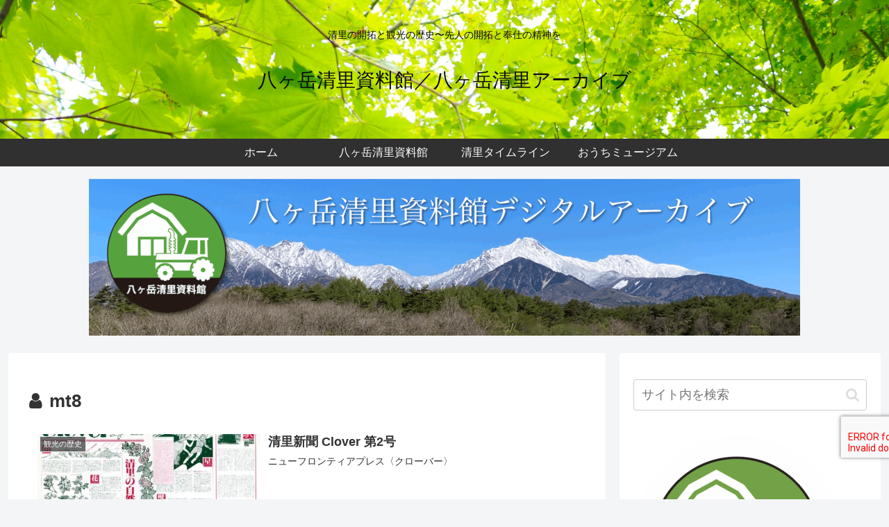

--- FILE ---
content_type: text/html; charset=utf-8
request_url: https://www.google.com/recaptcha/api2/aframe
body_size: -248
content:
<!DOCTYPE HTML><html><head><meta http-equiv="content-type" content="text/html; charset=UTF-8"></head><body><script nonce="32CsjdpxfsZna9XEAHA3Aw">/** Anti-fraud and anti-abuse applications only. See google.com/recaptcha */ try{var clients={'sodar':'https://pagead2.googlesyndication.com/pagead/sodar?'};window.addEventListener("message",function(a){try{if(a.source===window.parent){var b=JSON.parse(a.data);var c=clients[b['id']];if(c){var d=document.createElement('img');d.src=c+b['params']+'&rc='+(localStorage.getItem("rc::a")?sessionStorage.getItem("rc::b"):"");window.document.body.appendChild(d);sessionStorage.setItem("rc::e",parseInt(sessionStorage.getItem("rc::e")||0)+1);localStorage.setItem("rc::h",'1768644660597');}}}catch(b){}});window.parent.postMessage("_grecaptcha_ready", "*");}catch(b){}</script></body></html>